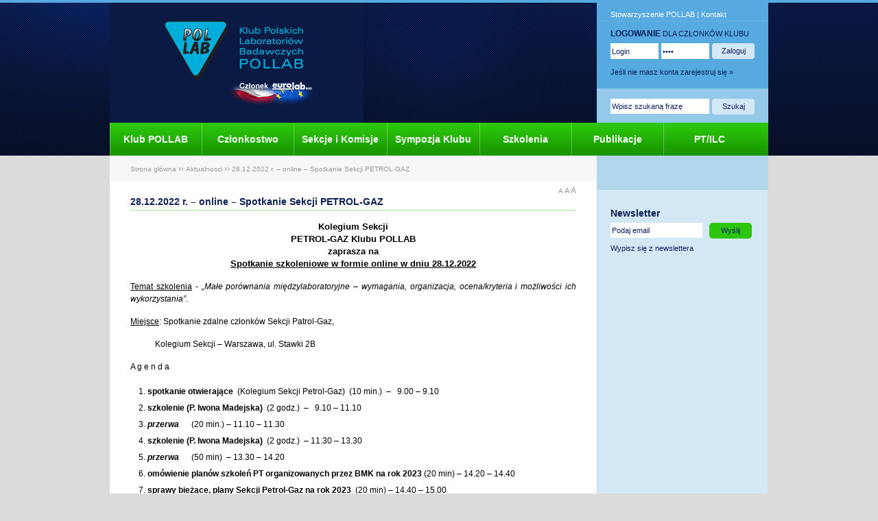

--- FILE ---
content_type: text/html; charset=none
request_url: http://www.pollab.pl/28.12.2022,r.,%E2%80%93,online,%E2%80%93,Spotkanie,Sekcji,PETROL-GAZ,511.html
body_size: 13908
content:
<!DOCTYPE html PUBLIC "-//W3C//DTD XHTML 1.0 Strict//EN" "http://www.w3.org/TR/xhtml1/DTD/xhtml1-strict.dtd">
<html xmlns="http://www.w3.org/1999/xhtml" lang="pl" xml:lang="pl">
<head>
<meta http-equiv="content-type" content="text/html; charset=UTF-8" />

<meta name="robots" content="index,follow" />
<meta name="author" content="Akonet" />
<meta name="keywords" content="28.12.2022,r.,â€“,online,â€“,Spotkanie,Sekcji,PETROL-GAZ,Siteweb" />
<meta name="description" content="28.12.2022 r. â€“ online â€“ Spotkanie Sekcji PETROL-GAZ - Siteweb" />
<title>28.12.2022 r. â€“ online â€“ Spotkanie Sekcji PETROL-GAZ</title>
<link type="text/css" href="/css/_dyn7_reset.css" rel="stylesheet" />
<link type="text/css" href="/css/_dyn7_style.css" rel="stylesheet" />
<!--[if IE]><link type="text/css" href="/css/_dyn7_style_ie.css" rel="stylesheet" /><![endif]--> 
<!--[if lte IE 6]><link type="text/css" href="/css/_dyn7_style_ie6.css" rel="stylesheet"  media="all" /><![endif]--> 
<link type="text/css" href="/css/_dyn7_error.css" rel="stylesheet" />
<link type="text/css" href="/css/_dyn7_WEBGallery.css" rel="stylesheet" />
<link type="text/css" href="/css/_dyn7_WEBSubskrybcja.css" rel="stylesheet" />
<link type="text/css" href="/css/_dyn7_prettyPhoto.css" rel="stylesheet" />
<link rel="alternate" type="application/atom+xml" href="/Strona,glowna,1.xml" />
<link rel="shortcut icon" href="/gallery/serwis/favicon.ico" />
<script type="text/javascript" src="/js/_dyn7_jquery.js"></script>
<script type="text/javascript" src="/js/_dyn7_jquery.prettyPhoto.js"></script>
<script type="text/javascript" src="/js/_dyn7_jquery.input_style.js"></script>
<script type="text/javascript" src="/js/_dyn7_utils.user.js"></script>
<script type="text/javascript" src="/js/_dyn7_swfobject.js"></script>



<script type="text/javascript"><!-- // --><![CDATA[

function erase_text(id){
	document.getElementById(id).value='';
}
// ]]></script>

</head>
<body id="subpage">

<div id="wrap"><div id="main"><div id="header"><div id="logo"><h1><a href="Strona,glowna,1.html"><span>Pollab</span></a></h1></div>

<div id="zdjecie"> </div>

<script type="text/javascript">
	var params = {
		allowScriptAccess: "always",	
		wmode: "transparent"
	};
	var attributes = {};
	var flashvars = {};			

	swfobject.embedSWF("/gallery//swf/pollab_header.swf", "zdjecie", "340", "175", "8.0.0", "swf/expressInstall.swf", flashvars, params, attributes);
</script> 

<div id="header_left">


<div id="naglowek"><a href="Stowarzyszenie,Klub,POLLAB,35.html">Stowarzyszenie POLLAB</a>&nbsp;|&nbsp;<a href="mailto:stowarzyszenie@pollab.pl">Kontakt</a></div>
<div id="login_form">
		<p class="logowanie"><strong>LOGOWANIE</strong> DLA CZÅONKÃ“W KLUBU</p>
    <form method="post" action="index.php" class="clearFix">
    	<input type="hidden" name="command" value="login/do_login" />
     	<input type="hidden" name="__request" value="" />
     	<input type="hidden" name="page" value="" />
        
        <input type="text" name="login" onclick="erase_text('login');" value="Login" class="text" id="login" />
		<input type="password" name="password" onclick="erase_text('password');" value="...." class="text" id="password" />
		<input type="submit" value="Zaloguj" class="submit button" />
    </form>
    <p><span><a href="Rejestracja,49.html">JeÅ›li nie masz konta zarejestruj siÄ™ &raquo;</a></span></p>
    </div>


<div id="seach_simple_form">
<form action="index.php" method="post">
<input type="hidden" name="command" value="WEBSzukaj/szukaj" />
<input type="hidden" name="length" value="10" />
<input type="hidden" name="where" value="" />
<input type="text" name="query" accesskey="4" onclick="this.value=''" value="Wpisz szukanÄ… frazÄ™" class="text" id="query" />
<input type="submit" value="Szukaj" class="submit button" />
</form>
</div></div></div>


<ul id="menu">
<li>
	<a href="Klub,POLLAB,2.html">Klub POLLAB</a>
	
			<ul>
					<li><a href="Regulamin,Klubu,POLLAB,3.html">Regulamin</a></li>
					<li><a href="Struktura,Klubu,POLLAB,4.html">Struktura</a></li>
					<li><a href="Zarzad,Klubu,POLLAB,5.html">ZarzÄ…d Klubu</a></li>
					<li><a href="Komisja,Rewizyjna,Klubu,POLLAB,6.html">Komisja Rewizyjna</a></li>
					<li class="last"><a href="Kontakt,8.html">Kontakt</a></li>
				</ul>
	</li>
<li>
	<a href="Czlonkostwo,9.html">CzÅ‚onkostwo</a>
	
			<ul>
					<li><a href="Zostan,Czlonkiem,Klubu,POLLAB,â€“,informacje,ogolne,10.html">ZostaÅ„ CzÅ‚onkiem Klubu POLLAB</a></li>
					<li><a href="Lista,czlonkow,rzeczywistych,11.html">Lista czÅ‚onkÃ³w rzeczywistych</a></li>
					<li><a href="Lista,czlonkow,wspierajacych,12.html">Lista czÅ‚onkÃ³w wspierajÄ…cych</a></li>
					<li class="last"><a href="Ankieta,aktualizujaca,dane,13.html">Ankieta aktualizujÄ…ca dane </a></li>
				</ul>
	</li>
<li>
	<a href="Sekcje,i,Komisje,14.html">Sekcje i Komisje</a>
	
			<ul>
					<li><a href="Sekcja,Badan,Materialowych,,15.html">BadaÅ„ MateriaÅ‚owych</a></li>
					<li><a href="Sekcja,POLLAB-CHEM,,,EURACHEM-PL,16.html">POLLAB-CHEM / EURACHEM-PL</a></li>
					<li><a href="Sekcja,Laboratoria,Budowlane,18.html">Laboratoria Budowlane</a></li>
					<li><a href="Sekcja,Laboratoriow,Wzorcujacych,19.html">LaboratoriÃ³w WzorcujÄ…cych </a></li>
					<li><a href="Sekcja,Elektryczno,-,Mechaniczna,i,Srodkow,Transportu,20.html">Elektryczno - Mechaniczna i ÅšrodkÃ³w Transportu</a></li>
					<li><a href="Sekcja,Ochrony,Srodowiska,21.html">Ochrony Åšrodowiska </a></li>
					<li><a href="Sekcja,PETROL-GAZ,22.html">PETROL-GAZ</a></li>
					<li><a href="Sekcja,Przemyslu,Tekstylnego,i,Skorzanego,23.html">PrzemysÅ‚u Tekstylnego i SkÃ³rzanego</a></li>
					<li><a href="Sekcja,Zywnosci,i,Zdrowia,24.html">Å»ywnoÅ›ci i Zdrowia </a></li>
					<li><a href="Komisja,ds.,auditorow,25.html">Komisja ds. auditorÃ³w</a></li>
					<li class="last"><a href="Komisja,ds.,metrologii,181.html">Komisja ds. metrologii</a></li>
				</ul>
	</li>
<li>
	<a href="Sympozja,Klubu,26.html">Sympozja Klubu</a>
	
			<ul>
					<li><a href="XXX,Sympozjum,Klubu,POLLAB,-,Kolobrzeg,-,I,tura,,19-21.05.2025,r.,690.html">XXX Sympozjum Klubu POLLAB - KoÅ‚obrzeg - I tura: 19-21.05.2025 r.</a></li>
					<li><a href="XXIX,Sympozjum,Klubu,POLLAB,536.html">XXIX Sympozjum Klubu POLLAB</a></li>
					<li><a href="XXVIII,Sympozjum,2023,-,Zakopane,522.html">XXVIII Sympozjum 2023 - Zakopane</a></li>
					<li><a href="XXVIII,Sympozjum,2023,-,Ustka,517.html">XXVIII Sympozjum 2023 - Ustka</a></li>
					<li><a href="XXVII,Sympozjum,w,Zakopanem,12-14.09.2022,r.,500.html">XXVII Sympozjum w Zakopanem 12-14.09.2022 r.</a></li>
					<li><a href="XXVII,Sympozjum,w,Ustce,23-25.05.2022,r.,497.html">XXVII Sympozjum w Ustce 23-25.05.2022 r.</a></li>
					<li><a href="XXVI,Sympozjum,Klubu,POLLAB,2021,r.,483.html">XXVI Sympozjum Klubu POLLAB 2021 r.</a></li>
					<li><a href="XXVI,Sympozjum,Klubu,POLLAB,2020,r.,468.html">XXVI Sympozjum Klubu POLLAB 2020 r.</a></li>
					<li><a href="XXV,sympozjum,2019,446.html">XXV sympozjum 2019</a></li>
					<li><a href="XXIV,sympozjum,2018,419.html">XXIV sympozjum 2018</a></li>
					<li><a href="XXIII,sympozjum,2017,390.html">XXIII sympozjum 2017</a></li>
					<li><a href="XXII,sympozjum,2016,342.html">XXII sympozjum 2016 </a></li>
					<li><a href="XXI,sympozjum,2015,308.html">XXI sympozjum 2015</a></li>
					<li><a href="XX,Sympozjum,2014,257.html">XX Sympozjum 2014</a></li>
					<li><a href="XIX,Sympozjum,2013,198.html">XIX Sympozjum 2013</a></li>
					<li><a href="XVIII,Sympozjum,2012,157.html">XVIII Sympozjum 2012</a></li>
					<li><a href="XVII,sympozjum,2011,56.html">XVII sympozjum 2011</a></li>
					<li class="last"><a href="Archiwum,2004-2011,57.html">Archiwum 2004-2011</a></li>
				</ul>
	</li>
<li>
	<a href="Szkolenia,284.html">Szkolenia</a>
	
	</li>
<li>
	<a href="Publikacje,38.html">Publikacje</a>
	
			<ul>
					<li><a href="Biuletyny,Informacyjne,Klubu,39.html">Biuletyny Informacyjne Klubu</a></li>
					<li><a href="Informacje,Klubowe,40.html">Informacje Klubowe</a></li>
					<li class="last"><a href="Inne,41.html">Inne</a></li>
				</ul>
	</li>
<li>
	<a href="PT,ILC,27.html">PT/ILC</a>
	
			<ul>
					<li><a href="Informacje,ogolne,â€“,porownania,miedzylaboratoryjne,28.html">Informacje ogÃ³lne</a></li>
					<li><a href="Archiwum,informacji,o,porownaniach,53.html">Archiwum informacji o porÃ³wnaniach </a></li>
					<li><a href="Informujemy,o,organizacji,innych,PT,ILC,478.html">Informujemy o organizacji innych PT/ILC</a></li>
					<li class="last"><a href="Wykaz,porownan,miedzylaboratoryjnych,-,2025,685.html">Wykaz porÃ³wnaÅ„ miÄ™dzylaboratoryjnych - 2025</a></li>
				</ul>
	</li>
</ul><div id="content"><div id="left_column">


<div id="track">
<a href="Strona,glowna,1.html" title="Strona gÅ‚Ã³wna">Strona gÅ‚Ã³wna</a>
&#155;&#155; <a href="Aktualnosci,33.html" title="Aktualnosci">Aktualnosci</a>
&#155;&#155; <a href="28.12.2022,r.,â€“,online,â€“,Spotkanie,Sekcji,PETROL-GAZ,511.html" title="28.12.2022 r. â€“ online â€“ Spotkanie Sekcji PETROL-GAZ">28.12.2022 r. â€“ online â€“ Spotkanie Sekcji PETROL-GAZ</a>
</div>
<div class="tresc"><h2>


28.12.2022 r. â€“ online â€“ Spotkanie Sekcji PETROL-GAZ</h2>


<div id="fonter"><p><span id="maly" onclick="WEBFonter_normal_size();"> A </span> <span id="sredni" onclick="WEBFonter_big_size();"> A </span> <span id="duzy" onclick="WEBFonter_biggest_size();"> A </span></p></div>

            
         
            <div class="tresc_html elemementTresc_podglad" id="ctHtId_1120139">

<div>
	<h3 style="text-align: center;"><strong>Kolegium Sekcji<br /> PETROL-GAZ Klubu POLLAB<br /> zaprasza na<br /></strong><span style="text-decoration-line: underline;">Spotkanie szkoleniowe w formie online w dniu 28.12.2022</span></h3>
<p><span style="text-decoration: underline;">Temat szkolenia</span> - <em>&bdquo;MaÅ‚e por&oacute;wnania miÄ™dzylaboratoryjne &ndash; wymagania, organizacja, ocena/kryteria&nbsp;</em><em>i moÅ¼liwoÅ›ci ich wykorzystania&rdquo;</em>.</p>
<p><span style="text-decoration: underline;">Miejsce</span>: Spotkanie zdalne czÅ‚onk&oacute;w Sekcji Patrol-Gaz,</p>
<p>&nbsp; &nbsp; &nbsp; &nbsp; &nbsp; &nbsp; Kolegium Sekcji &ndash; Warszawa, ul. Stawki 2B</p>
<p>A g e n d a</p>
<ol>
<li><strong>spotkanie otwierajÄ…ce </strong>&nbsp;(Kolegium Sekcji Petrol-Gaz)&nbsp; (10 min.)&nbsp; &ndash; &nbsp;&nbsp;9.00 &ndash; 9.10</li>
<li><strong>szkolenie (P. Iwona Madejska) </strong>&nbsp;(2 godz.)&nbsp; &ndash; &nbsp;&nbsp;9.10 &ndash; 11.10</li>
<li><strong><em>przerwa</em> &nbsp;&nbsp;&nbsp;</strong>&nbsp;&nbsp;(20 min.) &ndash; 11.10 &ndash; 11.30</li>
<li><strong>szkolenie</strong> <strong>(P. Iwona Madejska) </strong>&nbsp;(2 godz.)&nbsp; &ndash; 11.30 &ndash; 13.30</li>
<li><strong><em>przerwa</em></strong> &nbsp;&nbsp;&nbsp;&nbsp;&nbsp;(50 min)&nbsp; &ndash; 13.30 &ndash; 14.20</li>
<li><strong>om&oacute;wienie plan&oacute;w szkoleÅ„ PT organizowanych przez BMK na rok 2023 </strong>(20 min) &ndash; 14.20 &ndash; 14.40</li>
<li><strong>sprawy bieÅ¼Ä…ce, plany Sekcji Petrol-Gaz na rok 2023</strong> &nbsp;(20 min) &ndash; 14.40 &ndash; 15.00</li>
</ol>
<p><strong>Zainteresowanych czÅ‚onk&oacute;w Klubu POLLAB proszÄ™ o przesÅ‚anie swojego zgÅ‚oszenia e-mailem w terminie do 20.12.2022 r. na adres: </strong><a href="mailto:sekretariat@pollab.pl"><strong>sekretariat@pollab.pl </strong></a></p>
<p>W zgÅ‚oszeniu naleÅ¼y podaÄ‡ imiÄ™ i nazwisko uczestnika oraz numer czÅ‚onkowski.</p>
<p>UdziaÅ‚ przedstawicieli czÅ‚onka rzeczywistego Klubu POLLAB z opÅ‚aconymi skÅ‚adkami czÅ‚onkowskiemi - <strong>bezpÅ‚atny</strong>.</p>
<p>UdziaÅ‚ os&oacute;b spoza Klubu POLLAB &ndash; <strong>100 zÅ‚ netto od osoby</strong>.</p>
<h3 style="text-align: center;"><a href="/files/dokumenty/spotkania_sekcji_i_komisji/Karta-zgloszenia-spot sekcji-komisji.doc" target="_blank"><strong>Karta zgÅ‚oszeniowa</strong></a></h3>
 	 
</div></div>            </div></div><div id="right_column"><div class="tresc">

</div><div id="newsletter">




<h3>Newsletter</h3>
<form action="index.php" method="post" class="clearFix">
<input type="hidden" name="command" value="WEBSubskrypcja/subscribe"/>
<input type="text" name="email" onclick="erase_text('text_newsletter');" value="Podaj email" class="text" id="text_newsletter" />
<input type="submit" value="WyÅ›lij" class="submit button" />
</form>
<div id="wypisz_sie"><a href="Wypisanie,z,newslettera,90.html">Wypisz siÄ™ z newslettera</a></div></div></div></div><div id="footer"><p id="footer_left"><strong>Sekretariat Klubu:</strong><br/> 
		Klub Polskich LaboratoriÃ³w Badawczych POLLAB, <br/>
		01-330 Warszawa, ul. Mory 8, 
	</p><p id="footer_right">tel. kom. 607 114 307, 607Â 525Â 282,<br/>
		e-mail: sekretariat@pollab.pl
	</p><div class="author"><p class="akonet"><a href="http://www.akonet.pl" title="agencja interaktywna: projektowanie stron WWW, cms, intranet, multimedia, aplikacje mobilne" rel="external"><span>akonet.pl</span></a></p><p class="siteweb"><a href="http://www.siteweb.pl" title="CMS system zarzÄ…dzania treÅ›ciÄ…" rel="external"><span>siteweb.pl</span></a></p></div></div></div></div>






<script>
  (function(i,s,o,g,r,a,m){i['GoogleAnalyticsObject']=r;i[r]=i[r]||function(){
    (i[r].q=i[r].q||[]).push(arguments)},i[r].l=1*new Date();a=s.createElement(o),
      m=s.getElementsByTagName(o)[0];a.async=1;a.src=g;m.parentNode.insertBefore(a,m)
        })(window,document,'script','//www.google-analytics.com/analytics.js','ga');
        
          ga('create', 'UA-53768975-1', 'auto');
            ga('send', 'pageview');
            
            </script>





</body>
</html>

--- FILE ---
content_type: text/css
request_url: http://www.pollab.pl/css/_dyn7_style.css
body_size: 14847
content:
* {
	margin: 0px;
	padding: 0px;
}
body {
	font:normal 12px/18px Arial, Tahoma, sans-serif;
	color:#000;
	background-color:#dbdbdb!important;
}
a {
	text-decoration: none;
	/*color: #0b2364;*/
	color: #178a00;
}
#left_column a{
	text-decoration: underline;
}
a:hover {
	text-decoration: underline;
}
#left_column a:hover{
	text-decoration: none;
}
img {
	border: none;
}
input{
	border: none;
	float: left;
	font-size: 11px !important;
	color: #0b2364;
}
input.text{
	padding: 5px 2px;
	display: block;
	border: 0px solid #d3e8f5;
}
input.submit, #content .button a, #header #header_left #login_form .button a{
	cursor: pointer;
	background: url(../gallery/serwis/button_blue.gif) no-repeat;
	color: #0b2364;
	padding: 0px;
	height: 23px;
	line-height: 23px;
	width: 63px;
	text-align: center;
}
#header #header_left #login_form .button a, #header #header_left #login_form .button{
	display: block;
}
#header #header_left #login_form #logged_login_form .button{
	float:left;
	margin-right: 10px;
}
#header #header_left #login_form #logged_login_form {
	overflow: hidden;
	margin-top: 15px;
}	
input.submit:hover, #content .button a:hover, #header #header_left #login_form .button a:hover{
	color:#FF7800;
}	
.access {
	display:none
}

#wrap{
	width:100%;
	background: #dbdbdb url("../gallery/serwis/body_bg.gif") repeat-x scroll 50% 0;
	position: relative;
}	
#main {
	margin: auto;
	width:960px;
}
#header {
	position: relative;
	height:175px;
	padding-top: 4px;
}
#header #logo{
	float:left;
	display: block;
	width: 370px;
	height: 100%;
	background: #0b1a42 url(../gallery/serwis/czlonek_eurolab_logo.gif) no-repeat 170px 110px;
}

#header h1 {
	position: absolute;
	top: 24px;
	left: 70px;
	width: 219px;
	height: 98px;
	margin: 0px;
	padding: 0px;
	background: url("../gallery/serwis/pollab_logo.gif") no-repeat;
}
#header h1 a {
	display:block;
	height:98px;
	width:219px;
}
#header h1 a span, #header h2 {
	display: none;
}

#header #zdjecie{
	float:left;
	display: block;
	width: 340px;
	height: 100%;
	overflow: hidden;
}
#header #header_left{
	float:left;
	display: block;
	width: 250px;
	height:100%;
	overflow: hidden;
	background-color: #95c9ea;
}

#header #header_left #naglowek{
	color: #fff;
	padding: 8px 20px 0px 20px;
	font-size:11px;
	line-height: 18px;
	border-bottom:1px solid #67b3e2;
	background-color: #56aadf;
}
#header #header_left #naglowek a, #header #header_left #login_form a{
	color: #fff;
	font-size:11px;
}

#header #header_left #login_form{
	display:block;
	padding: 9px 15px 6px 20px;
	font-size:11px;
	overflow: hidden;
	background-color: #56aadf;
	height:83px;
}

#header #header_left #login_form p span a{
	font-size: 11px!important;
	margin-top: 10px;
	display:block;
	color:#0B2055;
}	

#header #header_left #login_form strong{font-size:12px;}

#header #header_left #login_form p.logowanie{
	color:#0b1f5a;
	margin:0px 0px 5px 0px;
}	

#header #header_left #login_form input.text{
	width:66px;
	float:left;
	margin-right: 4px;
	height: 13px;
}

#header #header_left input.submit{
	float: left;
	width:62px;
}

#header #header_left #seach_simple_form{
	padding: 0px 17px 0px 20px;
	margin-top: 15px;
}
#header #header_left #seach_simple_form a{
	color:#0b2059;
	font-size:9px
}

#header #header_left #seach_simple_form input.text{
	width: 140px;
	margin-right: 4px;
	float:left;
}	

/* Menu  0b2059 */
ul#menu {	
	background:url(../gallery/serwis/menu_bg.jpg) repeat-x;
	display: block;
	float:left;
	width:100%;
}
ul#menu li {
	float:left;
	list-style:none;
	display: block;
	background: url(../gallery/serwis/menu_li_bg.jpg) no-repeat left;
	position: relative;
	z-index:10;
}
ul#menu li.first{
	background: url(../gallery/serwis/menu_li_first_bg.jpg) no-repeat left;
}	

ul#menu ul{
	position: absolute;
	top:48px;
	left: 0px;
	display: none;
	float: left;
	overflow: hidden;
	padding-bottom:7px;
	background-color:#56aadf;
	-webkit-border-radius: 6px;
	-moz-border-radius: 6px;
	z-index:9;
}

ul#menu ul li{
	background-image: none;
	background-color: #56aadf;
	width: 100%;
	padding: 0px;
	display: inline;
}


ul#menu li a {
	color: #ffffff;
	text-align:center;
	font-size: 14px;
	font-weight: bold;
	display: block;
	padding: 17px 12px;
	line-height:14px;
	min-width: 110px;
	width: 113px;
	width: auto !important;
	
}

ul#menu ul li a{
	font-size: 11px;
	line-height: 14px;
	font-weight: normal;
	border-bottom: 1px solid #8cc5e9;
	margin: 0px 15px;
	padding: 3px 0px;
	text-align: left;
}

ul#menu ul li.last a{border-bottom: none;}

ul#menu li:hover a {
	color: #ffffff;
	text-decoration: none;
	background:url(../gallery/serwis/menu_li_hover_right_bg.gif) no-repeat right;
}

ul#menu ul li a  {
	background:none !important;
}	

ul#menu li:hover{background: url(../gallery/serwis/menu_li_hover_bg.gif) no-repeat;}
ul#menu li.first:hover{background: url(../gallery/serwis/menu_li_hover_first_bg.gif) no-repeat;}

ul#menu li:hover ul{
	display: block;
}

ul#menu ul li:hover{
	background-image: none;
	background-color: #8ac2e6;
}

ul#menu li.zakladka_284{
	background:#D82429 url("../gallery/serwis/menu_li_bg.jpg") no-repeat scroll left center;
}

ul#menu li.zakladka_284:hover{
	background-color: #8ac2e6;
}


/* Menu koniec */
#track {
	padding: 10px 30px 10px 30px;
	float:left;
	width:650px;
	background:#f7f7f7;
	color:#999;
}
#track a {
	color:#fff;
	text-decoration:none;
	font:normal 10px/12px  Arial, tahoma, Helvetica, sans-serif;
	color:#999;
}
#track a:hover {
	text-decoration:underline
}

#content{
	width: 100%; 
	overflow: hidden;
	font:normal 12px/18px Arial, Tahoma, sans-serif;
}

#content ol{
	margin-left: 25px;
}	

#content ol li{
	padding:3px 0 3px 0px;
	list-style: decimal;
}

#content ul li{
	background: url(../gallery/serwis/li_array.gif) no-repeat 0 8px;
	padding:3px 0 3px 15px;
	list-style: none !important;
}

#content li p{
	margin:0px!important;
}

#content ul.white_array li{
	background: url(../gallery/serwis/li_white_array.gif) no-repeat 0 8px;
}	

#content li a{
	color:#000;
}

body#main_page #content{
	background: url(../gallery/serwis/content_main_bg.gif) repeat-y;
}

body#subpage #content{
	background: url(../gallery/serwis/content_sub_bg.gif) repeat-y;
}	

#content #left_column{
	float:left;
	width:330px;
	background-color: #ffffff;
	padding:25px 30px;
	text-align: justify;
	overflow:hidden;
}

body#subpage #content #left_column{
	width:710px;
	padding: 0px;
}

body#subpage #content #left_column .tresc{
	display:block;
	float:left;
	padding:20px 30px 25px;
	width:650px;
	position: relative;
}	
#content #left_column table{
	width:100%
}

#content #left_column td{
	background-color:#F7F7F7;
	border-bottom:1px solid #fff;
	border-left:1px solid #fff;
	padding:2px 5px;
}

#content #left_column thead td{
	background-color:#E9E9E9;
}

#content #left_column ul{
	margin-left:10px;
}

#content #left_column ul ul,#content #left_column ol ul{
	margin-left: 0px;
}	

#content #left_column li a{
	color:#178A00;
}

ul li.important{
	background:url(../gallery/serwis/li_array_important.gif) no-repeat scroll 0 8px !important;
}	
ul li.important a{
	color:#d82429!important;
	font-weight: bold;
}	
#content #left_column #faq_box h4{
	margin-top:10px;
	cursor: pointer;
	color:#0B2055;
	font-size:13px;
	margin-bottom:1px;
}
#content #left_column #faq_box h4:hover{
	text-decoration: underline;
}	

#content #left_column.aktualnosci ul.aktualnosci{
	margin-left:0px;
}	

#content #left_column.aktualnosci ul.aktualnosci li{
	margin:5px 0px;
	border: none!important;
}
ul.aktualnosci span.date{
	display: none;
}	
#left_column.aktualnosci ul.aktualnosci span.date{
	display:inline !important;
}	
#content #left_column ul.aktualnosci span.date{
	font-size: 10px;
	color:#999999;
}

#content #middle_column{
	float:left;
	width:280px;
	background-color: #f6f6f6;
	height: auto;
	padding:25px 20px;
	overflow:hidden;
}

#content #middle_column ul li, ul.aktualnosci li{
	border-bottom: 1px solid #d2d2d2;
}

#content #middle_column ul li.last, ul.aktualnosci li.last{
	border:none;
}	

#content #right_column{
	float:right;
	overflow:hidden;
	width:250px;
	color: #0b2055;
}
#content #right_column .tresc{
	background-color: #b2d6ec;
	padding:25px 20px;
}
#content #right_column li{
	padding-left: 13px;
}

#content #right_column h3{
	margin-bottom: 10px; 
	padding-bottom: 0px;
}

#content #right_column #newsletter{
	padding:10px 15px 25px 20px;
	overflow:hidden;
}

#content #right_column #newsletter input.text{
	margin-right: 10px; 
	width: 130px;
}

#content #right_column #newsletter #wypisz_sie{
	margin-top: 5px;
	font-size:11px;
	clear: both;
}	

#content #right_column ul.aktualnosci li{
	border-bottom: 1px solid #B2D6EC;
}

#content #right_column ul.aktualnosci li.last{
	border:none;
}

#content #right_column #newsletter input.submit{
	background: url(../gallery/serwis/button_green.gif) no-repeat;
	width: 62px;
}

#content #left_column h2, #content #middle_column h3{
	border-bottom: 1px solid #a3e596;
}
#content p{
	margin: 15px 0px;
}

#content h2, #content #right_column h3, #content #middle_column h3{	
	font-size: 14px;
	line-height: 18px;
	color: #0b2055;
	margin-bottom: 15px;
	padding-bottom:3px;
}

#content #right_column h3{margin-bottom:2px;}
#content #right_column #newsletter h3, #content #right_column #newsletter p{
	margin-top:15px;
}

#content #left_column h3{
	font-size: 13px;
	line-height: 18px;
	margin-bottom: 15px;
}

#content #right_column p{
	margin:10px 0;
	color: #0b2055;
}
#content #right_column a{
	color: #0b2055;
}	

#content .button{
	
}	
#content .button a, #rejestrujASc input.submit{
	background: url(../gallery/serwis/button_big_blue.gif) no-repeat;
	display: block;
	width: 64px;
}
#left_column .button a, #middle_column .button a, #rejestrujASc input.submit{
	width:94px;
	text-align:center;
	padding: 0px;
	float: right;
	text-decoration: none;
}

#rejestrujASc input.submit{
	float:left;
}

#content .button a:hover{
	color:  #ff7800;
	text-decoration: none;
}

#content #login_main_form, #rejestrujASc {
	display: block;
	margin-top: 20px;
	overflow:hidden;
	color: 	#085f99;
}

#rejestrujASc{
	width:300px;
}	

#content #login_main_form label, #rejestrujASc label{
	font-size: 12px;
	font-weight: bold;
	float: left;
	width: 45px;
}
#rejestrujASc label{
	width:115px;
	margin-right: 10px;
	text-align: right;
	margin-bottom: 10px;
}
#rejestrujASc label.no_strong{
	font-weight: normal;
}	
#content #login_main_form label.login_checkbox, #rejestrujASc label.login_checkbox{
	width:120px;
	line-height: 12px;
	margin-bottom: 20px;
	margin-left: 10px;
}
#content #login_main_form input.login_checkbox, #rejestrujASc input.login_checkbox{
	line-height: 12px;
	padding: 0px;
	margin: 0px;
	height: 12px;
}
#content #login_main_form div.save_cookie {
    margin-top: 15px;
}
#content #login_main_form div.save_cookie label {
	font-size: 13px;
	font-weight: normal;
	float: none;
}
#content #login_main_form div.save_cookie label:hover {
	cursor: pointer;
	color:#00baff;
}
#content #login_main_form input.input_txt, #rejestrujASc input.input_txt, #rejestrujASc textarea.input_txt {
	display: block;
	width: 150px;
	padding:3px;
	background-color: #ffffff;
	border: 1px solid #56AADF;
	margin-bottom:15px;
	color:#085f99;
}
#content #login_main_form input.submit{
	width:63px;
	height: 23px;
	margin:10px 0;
	overflow: hidden;
	position:relative;
}

#rejestrujASc p{
	clear: both;
	display: block;
}	

#searchresults hr{
	background-color:#d6d6d6;
	border:0 none;
	font-size:2px;
	height:1px;
	line-height:1px;
	size:1px;
}
hr.search_results{
	margin-bottom: 20px;
}	

#footer{
	color: #cdcdcd;
	background-color: #0d266b; 
	overflow:hidden;
	position: relative;
	width: 100%;
	height: 95px;
}
#footer p{
	margin:0px; 
	padding: 0px;
	font-size: 12px;
	line-height: 17px;
}

#footer p strong{
	font-size:13px;
}	

#footer p#footer_left{
	position:absolute;
	top:25px;
	left:30px;
}

#footer p#footer_right{
	position:absolute;
	top:42px;
	left:320px;
}

/* clearfix */
.clearFix:after {
	content:".";
	display:block;
	height:0;
	clear:both;
	visibility:hidden;
}

.zwijacz{
	clear: both;	
}

#searchSubPage, #searchSubPageWynik{
	color: #085F99;
}	

#searchSubPage fieldset{
	border:none;
}

#searchSubPage input.text{
	border:1px solid #56AADF;
	color:#085F99;
	height:11px;
	line-height:11px;
	margin-right:5px;
	width:150px;
}

hr{
	background:#ccc;
	border:none;
	height:1px;
}	

hr.margin_hr{margin:15px 0px 10px 0px;}

#footer .author {
	width: 170px;
	height: 50px;
	float: right;
	margin-top:25px;
	position: relative;
}
#footer .author .akonet {
	display: block;
	width: 63px;
	height: 102px;
	position: absolute;
	left: 18px;
	top: 18px;
}
#footer .author .akonet a {
	display: block;
	width: 61px;
	height: 10px;
	background: url("../gallery/serwis/img_akonet.gif") no-repeat;
}
#footer .author .siteweb {
	display: block;
	width: 62px;
	height: 10px;
	position: absolute;
	left: 93px;
	top: 18px;
}
#footer .author .siteweb a {
	display: block;
	width: 62px;
	height: 10px;
	background: url("../gallery/serwis/img_siteweb.gif") no-repeat;
}
#footer .author a span {
	display: none;
}
#footer .author a:hover {
	background-position: 0 -10px
}

#fonter {
	font-size:11px;
	position:absolute;
	right:30px;
	top:-11px;
	color: #999999;
}

#fonter #maly{
	font-size: 0.9em;
}	
#fonter #duzy{
	font-size: 1.1em;
}
#fonter span{
	cursor: pointer;
}	


#content.big, #content.big {font-size:13px;line-height:19px;}
#content.bigg h1{font-size:18px;line-height:22px;}
#content.bigg h2{font-size:17px;line-height:21px;}
#content.bigg h3{font-size:16px;line-height:20px;}
#content.bigg h4{font-size:15px;line-height:19px;}
#content.bigg h5{font-size:14px;line-height:18px;}
#content.bigg h6{font-size:13px;line-height:17px;}

#content.biggest, #content.biggest p {font-size:14px;line-height:20px;}
#content.biggest h1{font-size:19px;line-height:23px;}
#content.biggest h2{font-size:18px;line-height:22px;}
#content.biggest h3{font-size:17px;line-height:21px;}
#content.biggest h4{font-size:16px;line-height:20px;}
#content.biggest h5{font-size:15px;line-height:19px;}
#content.biggest h6{font-size:14px;line-height:18px;}

--- FILE ---
content_type: text/css
request_url: http://www.pollab.pl/css/_dyn7_error.css
body_size: 160
content:
.error{
  background: #ffdede;
  border: solid 1px #ff0000; 
  padding: 10px;
}
.error p{
  color: #ff0000 !important;
  margin: 0px;
  padding: 0px;
}

--- FILE ---
content_type: text/css
request_url: http://www.pollab.pl/css/_dyn7_WEBGallery.css
body_size: 6649
content:
/* Nawigacja */
.navigation {
    padding:30px 0 2px 0;
    margin:10px 0;
    clear:both;
    display:block;
    position:relative;
}
.navigation span {
    margin:0 10px 0 0;
}
.navigation p {
    color:#666;
    font-size:11px !important;
}
.navigation b {
    padding:4px 5px;
    margin:0;
    background:#eee;
    color:#222;
    border:1px solid #e5e5e5;
    font-size:11px;
}
.navigation a {
    line-height:30px;
    border:1px solid #e5e5e5;
    padding:4px 5px;
    margin:0 1px 0 0;
    text-decoration:none;
    font-size:11px;
}
.navigation a:hover {
    background:#eee;
}
.navigation .prev {
    position:absolute;
    left:0;
    top:0;
    border:none;
}
.navigation .next {
    position:absolute;
    right:0;
    top:0;
    border:none;
}
.navigation .prev:hover, .navigation .next:hover {
    background:none;
}

/* Trzeba go wywalic z dwoch miejsc w gallery_show.tpl */
div.clear {
    clear: both;
}

/* Strona glowna galerii */
div.WEBGallery_main_page {
    /* ->> clearfix */
    border: #d9d9d9 solid 1px;
    margin-bottom: 20px;
    padding: 1px;
}

div.WEBGallery_main_page h3 {
    clear: both;
    line-height: 20px;
    height: 20px;
    padding: 0 20px 10px 10px;
    margin: 0px;
    background: #eeeeee;
}

div.WEBGallery_main_page h3 a {
    font-weight: bold;
    font-size: 14px;
    line-height: 30px;
    text-decoration: none !important;
}

div.WEBGallery_main_page h3 a:hover {
    font-weight: bold;
    text-decoration: underline !important;
}

div.WEBGallery_main_page div.subcategory {
    margin: 5px;
    padding: 5px;
    border:#e5e5e5 solid 1px;
}

div.WEBGallery_main_page div.subcategory_photo {
    float: left;
    margin-right: 10px;
}

div.WEBGallery_main_page div.subcategory_info {
    float: left;
}

div.WEBGallery_main_page div.subcategory_info h3 {
    width: 600px;
    height: auto;
    margin: 0px;
    padding: 0px;
    background: #fff;
}

div.WEBGallery_main_page div.subcategory_info h3 a {
    font-size: 13px;
    font-weight: bold;
}

div.WEBGallery_main_page div.more {
    clear:both;
    float:none;
    background:none;
    border:none;
    margin: 5px;
    text-align: right;
}

 div.more a {
    font-size: 12px;
}

div.WEBGallery_main_page div.more a:hover {
    border:none
}

div.WEBGallery_main_page .loaderOut {
    position: relative;
}

div.WEBGallery_main_page .loader {
    position: absolute;
    right: 14px;
    top: -46px;
}

/* Kategoria */
div.WEBGallery_category_page {
    /* ->> clearfix */
    min-height:140px;
    border: #d9d9d9 solid 1px;
    margin-bottom: 20px;
    padding: 1px;
}

div.WEBGallery_category_page h3 {
    clear: both;
    line-height: 20px;
    height: 20px;
    padding: 0 14px 10px 10px;
    margin:0;
    background: #f2f2f2;
}

div.WEBGallery_category_page h3 a {
    font-weight: bold;
    font-size: 14px;
    line-height: 30px;
}

div.WEBGallery_category_page h3 a:hover {
    font-weight: bold;
}

div.WEBGallery_category_page div.more {
    clear:both;
    float:none;
    background:none;
    border:none;
    margin: 5px;
}

div.WEBGallery_category_page div.more a {
    font-size: 12px;
}

div.WEBGallery_category_page div.more a:hover {
    border:none
}

div.WEBGallery_category_page .info {
    float:left;
    width:100px;
    display:inline;
    margin:4px 0 0 10px;
    text-align:center
}
div.WEBGallery_category_page .info .date {
    background:#f2f2f2;
    color:#666;
    text-align:center;
    margin:auto;
    font-size:11px;
    line-height:20px
}
div.WEBGallery_category_page .info a {
    height:80px;
    display:block;
    text-align:center;
    border:#D9D9D9 solid 1px
}
div.WEBGallery_category_page .info a:hover {
    border:#ff0000 solid 1px;
    background:#fff
}
div.WEBGallery_category_page .info a img {
    margin:5px auto
}
div.WEBGallery_category_page .info a.back {
    margin-top:5px;
    font-weight:bold;
    padding:5px;
    height:auto;
    border:none
}
div.WEBGallery_category_page .photos {
    float:right;
    width:795px;
    text-align:center;
    margin-top:4px;
    overflow:hidden
}
div.WEBGallery_category_page .photos img {
    margin:5px auto
}
div.WEBGallery_category_page .photos a {
    display:block;
    float:left;
    width:75px;
    height:80px;
    margin:0 2px 2px 0;
    background:#f4f4f4;
    border:#e5e5e5 solid 1px
}
div.WEBGallery_category_page .photos a:hover {
    border:#ff0000 solid 1px
}
div.WEBGallery_category_page .photos a.more {
    clear:both;
    width:auto;
    height:auto;
    line-height:20px;
    float:none;
    background:none;
    border:none;
    font-size: 12px;
}
div.WEBGallery_category_page .photos a.more:hover {
    border:none
}

.category_info {
    margin-bottom: 10px;
    color:#333333;
    overflow:hidden
}
.category_info p {
    font-size: 13px;
    color:#333333;
}

/* Losowe zdjecia */
div.WEBGallery_random_photos {
    border: solid 1px #e0dcd3;
    margin-bottom: 3px;
    margin-top: 3px;
}

div.WEBGallery_random_photos div.header {
    background-image: url(../gallery/index/bg_dok_prawa_kol.gif);
    background-repeat: repeat-x;
    background-position: top;
    color: #FFFFFF;
    font-weight: bold;
    padding-top: 6px;
    padding-bottom: 5px;
    padding-left: 19px;
    height: 15px;
    text-align: left;
}

div.WEBGallery_random_photos div.header a {
    color: #FFFFFF;
    font-weight: bold;
    text-decoration: none;
}

div.WEBGallery_random_photos div.header a:hover {
    color: #444444;
    font-weight: bold;
    text-decoration: underline;
}

div.WEBGallery_random_photos div.wrap {
    padding: 0 5px 3px 10px;
    margin: 0px auto;
}

div.WEBGallery_random_photos div.wrap img {
    display: block;
    height: 100px;
    margin: 0px auto;
}

div.WEBGallery_random_photos .box {
    float: left;
    width: 230px;
    text-align: center;
    font-size: 11px;
}

div.WEBGallery_random_photos a:hover {
    text-decoration: none;
}

div.WEBGallery_random_photos div.clear {
    clear: both;
}

div.WEBGallery_random_photos div.foot {
    color: #ffffff;
    display: block;
    text-align: right;
    padding-bottom: 5px;
    padding-right: 11px;
}

div.WEBGallery_random_photos div.foot a {
    color: #444444;
    text-decoration: underline;
}

div.WEBGallery_random_photos div.foot a:hover {
    color: #a70000;
    text-decoration: none;
}

div.WEBGallery_random_photos div.wrap span.count {
    display: block;
}

#mainColSub {
    padding: 25px 20px;
    overflow: hidden;
    display: block;
    width: 920px;
    background-color: #fff;
}

#mainColSub h1 {
	font-size:16px;
	line-height: 22px;
    margin-bottom: 10px;
    color: #0B2055;
    border-bottom:1px solid #A3E596;
}

--- FILE ---
content_type: text/css
request_url: http://www.pollab.pl/css/_dyn7_WEBSubskrybcja.css
body_size: 597
content:
#subskrybcja{
  margin: 10px 0px 0px 0px;
  color:#085f99;
}
#content #subskrybcja h3{
  margin: 10px 0px 10px 0px;
}
#subskrybcja .row{
  margin: 10px 0px 10px 0px;
}
#subskrybcja label{
  float: left;
  width: 100px;
  line-height: 20px;
}
#subskrybcja input.text_field{
	float: left;
	width: 200px;
  	border: 1px solid #56AADF;
	color:#085f99;
	padding: 3px;
}
#subskrybcja input.checkbox{
  float: left; 
  margin: 0px;
  vertical-align: middle;
  margin: 4px 0px 0px 0px;
}
#subskrybcja .submit{
	width:63px;
	height: 23px;
	margin:10px 0; 
}
#subskrybcja .submit input{
  cursor: pointer;
}

--- FILE ---
content_type: text/css
request_url: http://www.pollab.pl/css/_dyn7_prettyPhoto.css
body_size: 14852
content:
 div.light_rounded .pp_top .pp_left{background: url(../gallery/system/prettyPhoto/light_rounded/sprite.png) -88px -53px no-repeat;}div.light_rounded .pp_top .pp_middle{background:#fff;}div.light_rounded .pp_top .pp_right{background: url(../gallery/system/prettyPhoto/light_rounded/sprite.png) -110px -53px no-repeat;}div.light_rounded .pp_content .ppt{color:#000;}div.light_rounded .pp_content_container .pp_left,div.light_rounded .pp_content_container .pp_right{background:#fff;}div.light_rounded .pp_content{background-color:#fff;}div.light_rounded .pp_next:hover{background: url(../gallery/system/prettyPhoto/light_rounded/btnNext.png) center right no-repeat;cursor: pointer;}div.light_rounded .pp_previous:hover{background: url(../gallery/system/prettyPhoto/light_rounded/btnPrevious.png) center left no-repeat;cursor: pointer;}div.light_rounded .pp_expand{background: url(../gallery/system/prettyPhoto/light_rounded/sprite.png) -31px -26px no-repeat;cursor: pointer;}div.light_rounded .pp_expand:hover{background: url(../gallery/system/prettyPhoto/light_rounded/sprite.png) -31px -47px no-repeat;cursor: pointer;}div.light_rounded .pp_contract{background: url(../gallery/system/prettyPhoto/light_rounded/sprite.png) 0 -26px no-repeat;cursor: pointer;}div.light_rounded .pp_contract:hover{background: url(../gallery/system/prettyPhoto/light_rounded/sprite.png) 0 -47px no-repeat;cursor: pointer;}div.light_rounded .pp_close{width:75px;height:22px;background: url(../gallery/system/prettyPhoto/light_rounded/sprite.png) -1px -1px no-repeat;cursor: pointer;}div.light_rounded #pp_full_res .pp_inline{color:#000;}div.light_rounded .pp_arrow_previous{background: url(../gallery/system/prettyPhoto/light_rounded/sprite.png) 0 -71px no-repeat;}div.light_rounded .pp_arrow_previous.disabled{background-position:0 -87px;cursor:default;}div.light_rounded .pp_arrow_next{background: url(../gallery/system/prettyPhoto/light_rounded/sprite.png) -22px -71px no-repeat;}div.light_rounded .pp_arrow_next.disabled{background-position: -22px -87px;cursor:default;}div.light_rounded .pp_bottom .pp_left{background: url(../gallery/system/prettyPhoto/light_rounded/sprite.png) -88px -80px no-repeat;}div.light_rounded .pp_bottom .pp_middle{background:#fff;}div.light_rounded .pp_bottom .pp_right{background: url(../gallery/system/prettyPhoto/light_rounded/sprite.png) -110px -80px no-repeat;}div.light_rounded .pp_loaderIcon{background: url(../gallery/system/prettyPhoto/light_rounded/loader.gif) center center no-repeat;}div.dark_rounded .pp_top .pp_left{background: url(../gallery/system/prettyPhoto/dark_rounded/sprite.png) -88px -53px no-repeat;}div.dark_rounded .pp_top .pp_middle{background: url(../gallery/system/prettyPhoto/dark_rounded/contentPattern.png) top left repeat;}div.dark_rounded .pp_top .pp_right{background: url(../gallery/system/prettyPhoto/dark_rounded/sprite.png) -110px -53px no-repeat;}div.dark_rounded .pp_content_container .pp_left{background: url(../gallery/system/prettyPhoto/dark_rounded/contentPattern.png) top left repeat-y;}div.dark_rounded .pp_content_container .pp_right{background: url(../gallery/system/prettyPhoto/dark_rounded/contentPattern.png) top right repeat-y;}div.dark_rounded .pp_content{background: url(../gallery/system/prettyPhoto/dark_rounded/contentPattern.png) top left repeat;}div.dark_rounded .pp_next:hover{background: url(../gallery/system/prettyPhoto/dark_rounded/btnNext.png) center right no-repeat;cursor: pointer;}div.dark_rounded .pp_previous:hover{background: url(../gallery/system/prettyPhoto/dark_rounded/btnPrevious.png) center left no-repeat;cursor: pointer;}div.dark_rounded .pp_expand{background: url(../gallery/system/prettyPhoto/dark_rounded/sprite.png) -31px -26px no-repeat;cursor: pointer;}div.dark_rounded .pp_expand:hover{background: url(../gallery/system/prettyPhoto/dark_rounded/sprite.png) -31px -47px no-repeat;cursor: pointer;}div.dark_rounded .pp_contract{background: url(../gallery/system/prettyPhoto/dark_rounded/sprite.png) 0 -26px no-repeat;cursor: pointer;}div.dark_rounded .pp_contract:hover{background: url(../gallery/system/prettyPhoto/dark_rounded/sprite.png) 0 -47px no-repeat;cursor: pointer;}div.dark_rounded .pp_close{width:75px;height:22px;background: url(../gallery/system/prettyPhoto/dark_rounded/sprite.png) -1px -1px no-repeat;cursor: pointer;}div.dark_rounded .currentTextHolder{color:#c4c4c4;}div.dark_rounded .pp_description{color:#fff;}div.dark_rounded #pp_full_res .pp_inline{color:#fff;}div.dark_rounded .pp_arrow_previous{background: url(../gallery/system/prettyPhoto/dark_rounded/sprite.png) 0 -71px no-repeat;}div.dark_rounded .pp_arrow_previous.disabled{background-position:0 -87px;cursor:default;}div.dark_rounded .pp_arrow_next{background: url(../gallery/system/prettyPhoto/dark_rounded/sprite.png) -22px -71px no-repeat;}div.dark_rounded .pp_arrow_next.disabled{background-position: -22px -87px;cursor:default;}div.dark_rounded .pp_bottom .pp_left{background: url(../gallery/system/prettyPhoto/dark_rounded/sprite.png) -88px -80px no-repeat;}div.dark_rounded .pp_bottom .pp_middle{background: url(../gallery/system/prettyPhoto/dark_rounded/contentPattern.png) top left repeat;}div.dark_rounded .pp_bottom .pp_right{background: url(../gallery/system/prettyPhoto/dark_rounded/sprite.png) -110px -80px no-repeat;}div.dark_rounded .pp_loaderIcon{background: url(../gallery/system/prettyPhoto/dark_rounded/loader.gif) center center no-repeat;}div.dark_square .pp_left ,div.dark_square .pp_middle,div.dark_square .pp_right,div.dark_square .pp_content{background: url(../gallery/system/prettyPhoto/dark_square/contentPattern.png) top left repeat;}div.dark_square .currentTextHolder{color:#c4c4c4;}div.dark_square .pp_description{color:#fff;}div.dark_square .pp_loaderIcon{background: url(../gallery/system/prettyPhoto/dark_rounded/loader.gif) center center no-repeat;}div.dark_square .pp_content_container .pp_left{background: url(../gallery/system/prettyPhoto/dark_rounded/contentPattern.png) top left repeat-y;}div.dark_square .pp_content_container .pp_right{background: url(../gallery/system/prettyPhoto/dark_rounded/contentPattern.png) top right repeat-y;}div.dark_square .pp_expand{background: url(../gallery/system/prettyPhoto/dark_square/sprite.png) -31px -26px no-repeat;cursor: pointer;}div.dark_square .pp_expand:hover{background: url(../gallery/system/prettyPhoto/dark_square/sprite.png) -31px -47px no-repeat;cursor: pointer;}div.dark_square .pp_contract{background: url(../gallery/system/prettyPhoto/dark_square/sprite.png) 0 -26px no-repeat;cursor: pointer;}div.dark_square .pp_contract:hover{background: url(../gallery/system/prettyPhoto/dark_square/sprite.png) 0 -47px no-repeat;cursor: pointer;}div.dark_square .pp_close{width:75px;height:22px;background: url(../gallery/system/prettyPhoto/dark_square/sprite.png) -1px -1px no-repeat;cursor: pointer;}div.dark_square #pp_full_res .pp_inline{color:#fff;}div.dark_square .pp_arrow_previous{background: url(../gallery/system/prettyPhoto/dark_square/sprite.png) 0 -71px no-repeat;}div.dark_square .pp_arrow_previous.disabled{background-position:0 -87px;cursor:default;}div.dark_square .pp_arrow_next{background: url(../gallery/system/prettyPhoto/dark_square/sprite.png) -22px -71px no-repeat;}div.dark_square .pp_arrow_next.disabled{background-position: -22px -87px;cursor:default;}div.dark_square .pp_next:hover{background: url(../gallery/system/prettyPhoto/dark_square/btnNext.png) center right no-repeat;cursor: pointer;}div.dark_square .pp_previous:hover{background: url(../gallery/system/prettyPhoto/dark_square/btnPrevious.png) center left no-repeat;cursor: pointer;}div.light_square .pp_left ,div.light_square .pp_middle,div.light_square .pp_right,div.light_square .pp_content{background:#fff;}div.light_square .pp_content .ppt{color:#000;}div.light_square .pp_expand{background: url(../gallery/system/prettyPhoto/light_square/sprite.png) -31px -26px no-repeat;cursor: pointer;}div.light_square .pp_expand:hover{background: url(../gallery/system/prettyPhoto/light_square/sprite.png) -31px -47px no-repeat;cursor: pointer;}div.light_square .pp_contract{background: url(../gallery/system/prettyPhoto/light_square/sprite.png) 0 -26px no-repeat;cursor: pointer;}div.light_square .pp_contract:hover{background: url(../gallery/system/prettyPhoto/light_square/sprite.png) 0 -47px no-repeat;cursor: pointer;}div.light_square .pp_close{width:75px;height:22px;background: url(../gallery/system/prettyPhoto/light_square/sprite.png) -1px -1px no-repeat;cursor: pointer;}div.light_square #pp_full_res .pp_inline{color:#000;}div.light_square .pp_arrow_previous{background: url(../gallery/system/prettyPhoto/light_square/sprite.png) 0 -71px no-repeat;}div.light_square .pp_arrow_previous.disabled{background-position:0 -87px;cursor:default;}div.light_square .pp_arrow_next{background: url(../gallery/system/prettyPhoto/light_square/sprite.png) -22px -71px no-repeat;}div.light_square .pp_arrow_next.disabled{background-position: -22px -87px;cursor:default;}div.light_square .pp_next:hover{background: url(../gallery/system/prettyPhoto/light_square/btnNext.png) center right no-repeat;cursor: pointer;}div.light_square .pp_previous:hover{background: url(../gallery/system/prettyPhoto/light_square/btnPrevious.png) center left no-repeat;cursor: pointer;}div.facebook .pp_top .pp_left{background: url(../gallery/system/prettyPhoto/facebook/sprite.png) -88px -53px no-repeat;}div.facebook .pp_top .pp_middle{background: url(../gallery/system/prettyPhoto/facebook/contentPatternTop.png) top left repeat-x;}div.facebook .pp_top .pp_right{background: url(../gallery/system/prettyPhoto/facebook/sprite.png) -110px -53px no-repeat;}div.facebook .pp_content .ppt{color:#000;}div.facebook .pp_content_container .pp_left{background: url(../gallery/system/prettyPhoto/facebook/contentPatternLeft.png) top left repeat-y;}div.facebook .pp_content_container .pp_right{background: url(../gallery/system/prettyPhoto/facebook/contentPatternRight.png) top right repeat-y;}div.facebook .pp_content{background:#fff;}div.facebook .pp_expand{background: url(../gallery/system/prettyPhoto/facebook/sprite.png) -31px -26px no-repeat;cursor: pointer;}div.facebook .pp_expand:hover{background: url(../gallery/system/prettyPhoto/facebook/sprite.png) -31px -47px no-repeat;cursor: pointer;}div.facebook .pp_contract{background: url(../gallery/system/prettyPhoto/facebook/sprite.png) 0 -26px no-repeat;cursor: pointer;}div.facebook .pp_contract:hover{background: url(../gallery/system/prettyPhoto/facebook/sprite.png) 0 -47px no-repeat;cursor: pointer;}div.facebook .pp_close{width:22px;height:22px;background: url(../gallery/system/prettyPhoto/facebook/sprite.png) -1px -1px no-repeat;cursor: pointer;}div.facebook #pp_full_res .pp_inline{color:#000;}div.facebook .pp_loaderIcon{background: url(../gallery/system/prettyPhoto/facebook/loader.gif) center center no-repeat;}div.facebook .pp_nav .pp_arrow_previous{background: url(../gallery/system/prettyPhoto/facebook/sprite.png) 0 -71px no-repeat;height:22px;margin-top:0;width:22px;}div.facebook .pp_arrow_previous.disabled{background-position:0 -96px;cursor:default;}div.facebook .pp_nav .pp_arrow_next{background: url(../gallery/system/prettyPhoto/facebook/sprite.png) -32px -71px no-repeat;height:22px;margin-top:0;width:22px;}div.facebook .pp_arrow_next.disabled{background-position: -32px -96px;cursor:default;}div.facebook .pp_nav{margin-top:0;}div.facebook .pp_nav p{font-size:15px;padding:0 3px 0 4px;}div.facebook .pp_next:hover{background: url(../gallery/system/prettyPhoto/facebook/btnNext.png) center right no-repeat;cursor: pointer;}div.facebook .pp_previous:hover{background: url(../gallery/system/prettyPhoto/facebook/btnPrevious.png) center left no-repeat;cursor: pointer;}div.facebook .pp_bottom .pp_left{background: url(../gallery/system/prettyPhoto/facebook/sprite.png) -88px -80px no-repeat;}div.facebook .pp_bottom .pp_middle{background: url(../gallery/system/prettyPhoto/facebook/contentPatternBottom.png) top left repeat-x;}div.facebook .pp_bottom .pp_right{background: url(../gallery/system/prettyPhoto/facebook/sprite.png) -110px -80px no-repeat;}div.pp_pic_holder a:focus{outline:none;}div.pp_overlay{background:#000;display: none;left:0;position:absolute;top:0;width:100%;z-index:9500;}div.pp_pic_holder{display: none;position:absolute;width:100px;z-index:10000;}.pp_top{height:20px;position: relative;}* html .pp_top{padding:0 20px;}.pp_top .pp_left{height:20px;left:0;position:absolute;width:20px;}.pp_top .pp_middle{height:20px;left:20px;position:absolute;right:20px;}* html .pp_top .pp_middle{left:0;position: static;}.pp_top .pp_right{height:20px;left:auto;position:absolute;right:0;top:0;width:20px;}.pp_content{height:40px;}.pp_content .ppt{left:auto;margin-bottom:5px;position: relative;top:auto;}.pp_fade{display: none;}.pp_content_container{position: relative;text-align: left;width:100%;}.pp_content_container .pp_left{padding-left:20px;}.pp_content_container .pp_right{padding-right:20px;}.pp_content_container .pp_details{margin:10px 0 2px 0;}.pp_description{display: none;margin:0 0 5px 0;}.pp_nav{clear: left;float: left;margin:3px 0 0 0;}.pp_nav p{float: left;margin:2px 4px;}.pp_nav a.pp_arrow_previous,.pp_nav a.pp_arrow_next{display:block;float: left;height:15px;margin-top:3px;overflow: hidden;text-indent: -10000px;width:14px;}.pp_hoverContainer{position:absolute;top:0;width:100%;z-index:2000;}a.pp_next{background: url(../gallery/system/prettyPhoto/light_rounded/btnNext.png) 10000px 10000px no-repeat;display:block;float: right;height:100%;text-indent: -10000px;width:49%;}a.pp_previous{background: url(../gallery/system/prettyPhoto/light_rounded/btnNext.png) 10000px 10000px no-repeat;display:block;float: left;height:100%;text-indent: -10000px;width:49%;}a.pp_expand,a.pp_contract{cursor: pointer;display: none;height:20px;position:absolute;right:30px;text-indent: -10000px;top:10px;width:20px;z-index:20000;}a.pp_close{display:block;float: right;text-indent: -10000px;}.pp_bottom{height:20px;position: relative;}* html .pp_bottom{padding:0 20px;}.pp_bottom .pp_left{height:20px;left:0;position:absolute;width:20px;}.pp_bottom .pp_middle{height:20px;left:20px;position:absolute;right:20px;}* html .pp_bottom .pp_middle{left:0;position: static;}.pp_bottom .pp_right{height:20px;left:auto;position:absolute;right:0;top:0;width:20px;}.pp_loaderIcon{display:block;height:24px;left:50%;margin: -12px 0 0 -12px;position:absolute;top:50%;width:24px;}#pp_full_res{line-height:1 !important;}#pp_full_res .pp_inline{text-align: left;}#pp_full_res .pp_inline p{margin:0 0 15px 0;}div.ppt{color:#fff;display: none;font-size:17px;left:0;position:absolute;top:0;z-index:9999;}.clearfix:after{content: ".";display:block;height:0;clear:both;visibility: hidden;}.clearfix {display: inline-block;}* html .clearfix {height:1%;}.clearfix {display:block;}

--- FILE ---
content_type: text/javascript
request_url: http://www.pollab.pl/js/_dyn7_utils.user.js
body_size: 1712
content:
function WEBFonter_normal_size() {
	$('#content').removeClass();
}

function WEBFonter_big_size() {
	$('#content').removeClass().addClass("big");
}

function WEBFonter_biggest_size() {
	$('#content').removeClass().addClass("biggest");
}

/**
* Przeladowanie strony.
*/
function section_switch_page(id_section,page) {
    // Zastepujemy menu wezem
    $("#menuAjaxPageElement" + id_section).html("<img src=\"gallery/system/ajax-loader.gif\" alt=\"\" />");
    // Zaladowanie strony
    $.ajax({
        type: "POST",
        url: "index.php",
        data: "main_template=main/blank&ajax=2&portlet=section/show&ctHtIdElement="
                + id_section + "&part=" + page,
        success: function(msg){     
            $("#ctHtId_" + id_section).html(msg);
        }
    });
}

$(document).ready(function(){
    // jQuery.prettyPhoto
    $("a[rel^='prettyPhoto']").prettyPhoto({theme: 'facebook'});

    // Otwarcie odnosnika w nowym oknie
    $('a[rel="external"]').live('click',function() {
        $(this).attr('target','_blank');
    });
    
    //dospasowanie szerokości menu
    $('ul#menu li').hover(function (e){
		$(this).children('ul').css('width', $(this).width());
	});
    
    $('div.odp').hide();
    
    $('ul.aktualnosci li:last-child').addClass('last');
    
	$('div#faq_box h4').click(function() {
		 if ($(this).hasClass('active'))
		 {
			 $(this).removeClass('active');
			 $(this).nextAll('div.odp').first().removeClass('active');
			 $(this).nextAll('div.odp').first().slideToggle(100);
		 }
		 else{
			$(this).nextAll('div.odp').first().slideToggle(100);
			$(this).nextAll('div.odp').first().toggleClass('active');
			$(this).addClass('active');
			return false;
		 };
	});
});


--- FILE ---
content_type: text/javascript
request_url: http://www.pollab.pl/js/_dyn7_jquery.input_style.js
body_size: 2505
content:
(function($) {
    $.fn.input_style = function(options) {
        var defaults = {
            element_height: 20
        };

        var options = $.extend(defaults,options);

        return this.each(function() {
            var div = $(this);
            var input = $(div.children().get(0));

            clear(div);

            div
                .mousedown(function() { effect(div); })
                .mouseup(function() { handle(div); })
                .mouseleave(function() { clear(div); });

            $("label[for='" + input.attr('id') + "']")
                .click(function(event) { event.preventDefault(); })
                .mousedown(function() { effect(div); })
                .mouseup(function(event) { handle(div); })
                .mouseleave(function(event) { clear(div); });
        });

        function check(element) {
            element.css("backgroundPosition","center -" + (options.element_height * 2) + "px");
            $(element.children().get(0)).attr('checked',true);
            $(element.children()).trigger('change');
        };

        function uncheck(element) {
            element.css("backgroundPosition","center 0");
            $(element.children().get(0)).attr('checked',false);
            $(element.children()).trigger('change');
        };

        function clear(element) {
            if($(element.children().get(0)).attr('checked') == true) {
                element.css("backgroundPosition","center -" + (options.element_height * 2) + "px");
            }
            else {
                element.css("backgroundPosition","center 0");
            }    
        };

        function effect(element) {
            if($(element.children().get(0)).attr('checked') == true) {
                element.css("backgroundPosition","center -" + (options.element_height * 3) + "px");
            }
            else {
                element.css("backgroundPosition","center -" + (options.element_height) + "px");
            }
        };

        function handle(element) {
            if($(element.children().get(0)).attr('type') == "radio") {
                $.each($("input[name='" + $(element.children().get(0)).attr("name") + "']:checked"),function() {
                    uncheck($(this).parent());
                });
            }

            if($(element.children().get(0)).attr('checked') == true) {
                uncheck(element);
            }
            else {
                check(element);
            }
        };
    };
})(jQuery);

--- FILE ---
content_type: text/plain
request_url: https://www.google-analytics.com/j/collect?v=1&_v=j102&a=1679344042&t=pageview&_s=1&dl=http%3A%2F%2Fwww.pollab.pl%2F28.12.2022%2Cr.%2C%25E2%2580%2593%2Conline%2C%25E2%2580%2593%2CSpotkanie%2CSekcji%2CPETROL-GAZ%2C511.html&ul=en-us%40posix&dt=28.12.2022%20r.%20%E2%80%93%20online%20%E2%80%93%20Spotkanie%20Sekcji%20PETROL-GAZ&sr=1280x720&vp=1280x720&_u=IEBAAEABAAAAACAAI~&jid=110196981&gjid=148249045&cid=595637946.1769079045&tid=UA-53768975-1&_gid=303672056.1769079045&_r=1&_slc=1&z=2115516174
body_size: -284
content:
2,cG-9KY2JEMDN0